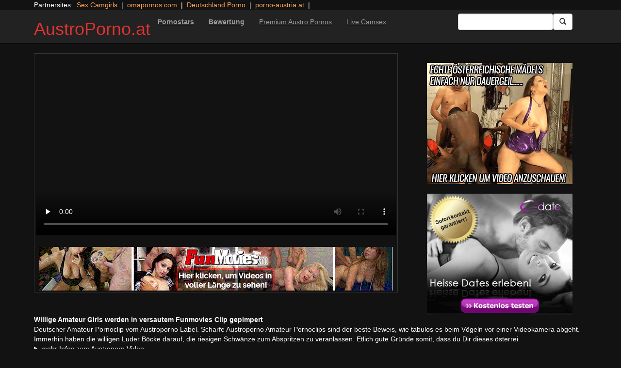

--- FILE ---
content_type: text/html; charset=UTF-8
request_url: https://austroporno.at/porno-oesterreich/sexy-redhead-slammed-in-anal-threesome.html/
body_size: 12799
content:
<!DOCTYPE html>
<html dir="ltr" lang="de">
<head>
<meta charset="UTF-8"/>
<meta name="viewport" content="width=device-width"/>
<meta name="language" content="de-at">
<link rel="alternate" hreflang="en-us" href="https://us.hc6.org/"/>
<link rel="alternate" hreflang="en-gb" href="https://us.hc6.org/"/>
<link rel="alternate" hreflang="x-default" href="https://austroporno.at"/>
<link rel="dns-prefetch" href="https://austroporno.at">
<link rel="dns-prefetch" href="https://storage.googleapis.com">
<link rel="dns-prefetch" href="https://cdncache1.hc6.org">
<link rel="dns-prefetch" href="https://netdna.bootstrapcdn.com">
<link rel="dns-prefetch" href="https://www.googletagmanager.com">
<link rel="profile" href="//gmpg.org/xfn/11"/>
<link rel="pingback" href="https://austroporno.at/xmlrpc.php"/>
<link rel="preload" href="//netdna.bootstrapcdn.com/bootstrap/3.0.2/fonts/glyphicons-halflings-regular.woff" as="font" type="font/woff" crossorigin>
<link rel="preload" href="//netdna.bootstrapcdn.com/bootstrap/3.0.2/fonts/glyphicons-halflings-regular.ttf" as="font" type="font/woff" crossorigin>
<link rel="icon" href="//cdncache1.hc6.org/PicServer/speedup/dating/datingarea_blue/img/favicon.png" type="image/png"/>
<style>img:is([sizes="auto" i], [sizes^="auto," i]){contain-intrinsic-size:3000px 1500px}</style>
<title>Willige Amateur Girls werden in versautem Funmovies Clip gepimpert</title>
<meta name="description" content="Deutscher Amateur Pornoclip vom Austroporno Label. Scharfe Austroporno Amateur Pornoclips sind der beste Beweis, wie tabulos es beim Vögeln vor einer Videokamera abgeht. Immerhin haben die willigen Luder Böcke darauf, die riesigen Schwänze zum Abspritzen zu veranlassen. Etlich gute Gründe somit, dass du Dir dieses österreichische Swinger Pornovideo aus Österreich auf jeden Fall anschauen solltest."/>
<meta name="robots" content="max-snippet:-1, max-image-preview:large, max-video-preview:-1"/>
<meta name="author" content="PornAWM"/>
<link rel="canonical" href="https://austroporno.at/porno-oesterreich/sexy-redhead-slammed-in-anal-threesome.html/"/>
<meta name="generator" content="All in One SEO Pro (AIOSEO) 4.8.1.1"/>
<script type="application/ld+json" class="aioseo-schema">{"@context":"https:\/\/schema.org","@graph":[{"@type":"Article","@id":"https:\/\/austroporno.at\/porno-oesterreich\/sexy-redhead-slammed-in-anal-threesome.html\/#article","name":"Willige Amateur Girls werden in versautem Funmovies Clip gepimpert","headline":"Willige Amateur Girls werden in versautem Funmovies Clip gepimpert","author":{"@id":"https:\/\/austroporno.at\/author\/pornawm\/#author"},"publisher":{"@id":"https:\/\/austroporno.at\/#person"},"image":{"@type":"ImageObject","url":"https:\/\/austroporno.at\/wp-content\/uploads\/2017\/11\/14836.jpg"},"datePublished":"2017-11-26T21:50:58+01:00","dateModified":"2025-01-07T00:14:23+01:00","inLanguage":"de-DE","mainEntityOfPage":{"@id":"https:\/\/austroporno.at\/porno-oesterreich\/sexy-redhead-slammed-in-anal-threesome.html\/#webpage"},"isPartOf":{"@id":"https:\/\/austroporno.at\/porno-oesterreich\/sexy-redhead-slammed-in-anal-threesome.html\/#webpage"},"articleSection":"Austria Porno, abspritzen, Analsex, Blowjob, echte Titten, gemischt farbig, gepierced, gro\u00dfer Arsch, Hardcore, im Freien, Mund spritzen, rasierte M\u00f6sen, Teeny Schlampen, SissieMaus"},{"@type":"BreadcrumbList","@id":"https:\/\/austroporno.at\/porno-oesterreich\/sexy-redhead-slammed-in-anal-threesome.html\/#breadcrumblist","itemListElement":[{"@type":"ListItem","@id":"https:\/\/austroporno.at\/#listItem","position":1,"name":"Zu Hause","item":"https:\/\/austroporno.at\/","nextItem":{"@type":"ListItem","@id":"https:\/\/austroporno.at\/category\/porno-oesterreich\/#listItem","name":"Austria Porno"}},{"@type":"ListItem","@id":"https:\/\/austroporno.at\/category\/porno-oesterreich\/#listItem","position":2,"name":"Austria Porno","previousItem":{"@type":"ListItem","@id":"https:\/\/austroporno.at\/#listItem","name":"Zu Hause"}}]},{"@type":"Person","@id":"https:\/\/austroporno.at\/#person","name":"PornAWM","image":{"@type":"ImageObject","@id":"https:\/\/austroporno.at\/porno-oesterreich\/sexy-redhead-slammed-in-anal-threesome.html\/#personImage","url":"https:\/\/secure.gravatar.com\/avatar\/fedbb3eac9d597787d46cc59914bdc9a?s=96&d=mm&r=r","width":96,"height":96,"caption":"PornAWM"}},{"@type":"Person","@id":"https:\/\/austroporno.at\/author\/pornawm\/#author","url":"https:\/\/austroporno.at\/author\/pornawm\/","name":"PornAWM","image":{"@type":"ImageObject","@id":"https:\/\/austroporno.at\/porno-oesterreich\/sexy-redhead-slammed-in-anal-threesome.html\/#authorImage","url":"https:\/\/secure.gravatar.com\/avatar\/fedbb3eac9d597787d46cc59914bdc9a?s=96&d=mm&r=r","width":96,"height":96,"caption":"PornAWM"}},{"@type":"WebPage","@id":"https:\/\/austroporno.at\/porno-oesterreich\/sexy-redhead-slammed-in-anal-threesome.html\/#webpage","url":"https:\/\/austroporno.at\/porno-oesterreich\/sexy-redhead-slammed-in-anal-threesome.html\/","name":"Willige Amateur Girls werden in versautem Funmovies Clip gepimpert","description":"Deutscher Amateur Pornoclip vom Austroporno Label. Scharfe Austroporno Amateur Pornoclips sind der beste Beweis, wie tabulos es beim V\u00f6geln vor einer Videokamera abgeht. Immerhin haben die willigen Luder B\u00f6cke darauf, die riesigen Schw\u00e4nze zum Abspritzen zu veranlassen. Etlich gute Gr\u00fcnde somit, dass du Dir dieses \u00f6sterreichische Swinger Pornovideo aus \u00d6sterreich auf jeden Fall anschauen solltest.","inLanguage":"de-DE","isPartOf":{"@id":"https:\/\/austroporno.at\/#website"},"breadcrumb":{"@id":"https:\/\/austroporno.at\/porno-oesterreich\/sexy-redhead-slammed-in-anal-threesome.html\/#breadcrumblist"},"author":{"@id":"https:\/\/austroporno.at\/author\/pornawm\/#author"},"creator":{"@id":"https:\/\/austroporno.at\/author\/pornawm\/#author"},"image":{"@type":"ImageObject","url":"https:\/\/austroporno.at\/wp-content\/uploads\/2017\/11\/14836.jpg","@id":"https:\/\/austroporno.at\/porno-oesterreich\/sexy-redhead-slammed-in-anal-threesome.html\/#mainImage"},"primaryImageOfPage":{"@id":"https:\/\/austroporno.at\/porno-oesterreich\/sexy-redhead-slammed-in-anal-threesome.html\/#mainImage"},"datePublished":"2017-11-26T21:50:58+01:00","dateModified":"2025-01-07T00:14:23+01:00"},{"@type":"WebSite","@id":"https:\/\/austroporno.at\/#website","url":"https:\/\/austroporno.at\/","name":"AustroPorno.at -\u00f6sterreichische Pornos von Funmovies","alternateName":"AustroPorno.at","inLanguage":"de-DE","publisher":{"@id":"https:\/\/austroporno.at\/#person"}}]}</script>
<link rel='dns-prefetch' href='//netdna.bootstrapcdn.com'/>
<link rel="stylesheet" type="text/css" href="//austroporno.at/wp-content/cache/wpfc-minified/qtkpusxb/bugx4.css" media="all"/>
<style id='classic-theme-styles-inline-css'>.wp-block-button__link{color:#fff;background-color:#32373c;border-radius:9999px;box-shadow:none;text-decoration:none;padding:calc(.667em + 2px) calc(1.333em + 2px);font-size:1.125em}.wp-block-file__button{background:#32373c;color:#fff;text-decoration:none}</style>
<style id='global-styles-inline-css'>:root{--wp--preset--aspect-ratio--square:1;--wp--preset--aspect-ratio--4-3:4/3;--wp--preset--aspect-ratio--3-4:3/4;--wp--preset--aspect-ratio--3-2:3/2;--wp--preset--aspect-ratio--2-3:2/3;--wp--preset--aspect-ratio--16-9:16/9;--wp--preset--aspect-ratio--9-16:9/16;--wp--preset--color--black:#000;--wp--preset--color--cyan-bluish-gray:#abb8c3;--wp--preset--color--white:#fff;--wp--preset--color--pale-pink:#f78da7;--wp--preset--color--vivid-red:#cf2e2e;--wp--preset--color--luminous-vivid-orange:#ff6900;--wp--preset--color--luminous-vivid-amber:#fcb900;--wp--preset--color--light-green-cyan:#7bdcb5;--wp--preset--color--vivid-green-cyan:#00d084;--wp--preset--color--pale-cyan-blue:#8ed1fc;--wp--preset--color--vivid-cyan-blue:#0693e3;--wp--preset--color--vivid-purple:#9b51e0;--wp--preset--gradient--vivid-cyan-blue-to-vivid-purple:linear-gradient(135deg,rgba(6,147,227,1) 0%,#9b51e0 100%);--wp--preset--gradient--light-green-cyan-to-vivid-green-cyan:linear-gradient(135deg,#7adcb4 0%,#00d082 100%);--wp--preset--gradient--luminous-vivid-amber-to-luminous-vivid-orange:linear-gradient(135deg,rgba(252,185,0,1) 0%,rgba(255,105,0,1) 100%);--wp--preset--gradient--luminous-vivid-orange-to-vivid-red:linear-gradient(135deg,rgba(255,105,0,1) 0%,#cf2e2e 100%);--wp--preset--gradient--very-light-gray-to-cyan-bluish-gray:linear-gradient(135deg,#eee 0%,#a9b8c3 100%);--wp--preset--gradient--cool-to-warm-spectrum:linear-gradient(135deg,#4aeadc 0%,#9778d1 20%,#cf2aba 40%,#ee2c82 60%,#fb6962 80%,#fef84c 100%);--wp--preset--gradient--blush-light-purple:linear-gradient(135deg,#ffceec 0%,#9896f0 100%);--wp--preset--gradient--blush-bordeaux:linear-gradient(135deg,#fecda5 0%,#fe2d2d 50%,#6b003e 100%);--wp--preset--gradient--luminous-dusk:linear-gradient(135deg,#ffcb70 0%,#c751c0 50%,#4158d0 100%);--wp--preset--gradient--pale-ocean:linear-gradient(135deg,#fff5cb 0%,#b6e3d4 50%,#33a7b5 100%);--wp--preset--gradient--electric-grass:linear-gradient(135deg,#caf880 0%,#71ce7e 100%);--wp--preset--gradient--midnight:linear-gradient(135deg,#020381 0%,#2874fc 100%);--wp--preset--font-size--small:13px;--wp--preset--font-size--medium:20px;--wp--preset--font-size--large:36px;--wp--preset--font-size--x-large:42px;--wp--preset--spacing--20:.44rem;--wp--preset--spacing--30:.67rem;--wp--preset--spacing--40:1rem;--wp--preset--spacing--50:1.5rem;--wp--preset--spacing--60:2.25rem;--wp--preset--spacing--70:3.38rem;--wp--preset--spacing--80:5.06rem;--wp--preset--shadow--natural:6px 6px 9px rgba(0,0,0,.2);--wp--preset--shadow--deep:12px 12px 50px rgba(0,0,0,.4);--wp--preset--shadow--sharp:6px 6px 0 rgba(0,0,0,.2);--wp--preset--shadow--outlined:6px 6px 0 -3px rgba(255,255,255,1) , 6px 6px rgba(0,0,0,1);--wp--preset--shadow--crisp:6px 6px 0 rgba(0,0,0,1)}:where(.is-layout-flex){gap:.5em}:where(.is-layout-grid){gap:.5em}body .is-layout-flex{display:flex}.is-layout-flex{flex-wrap:wrap;align-items:center}.is-layout-flex > :is(*, div){margin:0}body .is-layout-grid{display:grid}.is-layout-grid > :is(*, div){margin:0}:where(.wp-block-columns.is-layout-flex){gap:2em}:where(.wp-block-columns.is-layout-grid){gap:2em}:where(.wp-block-post-template.is-layout-flex){gap:1.25em}:where(.wp-block-post-template.is-layout-grid){gap:1.25em}.has-black-color{color:var(--wp--preset--color--black)!important}.has-cyan-bluish-gray-color{color:var(--wp--preset--color--cyan-bluish-gray)!important}.has-white-color{color:var(--wp--preset--color--white)!important}.has-pale-pink-color{color:var(--wp--preset--color--pale-pink)!important}.has-vivid-red-color{color:var(--wp--preset--color--vivid-red)!important}.has-luminous-vivid-orange-color{color:var(--wp--preset--color--luminous-vivid-orange)!important}.has-luminous-vivid-amber-color{color:var(--wp--preset--color--luminous-vivid-amber)!important}.has-light-green-cyan-color{color:var(--wp--preset--color--light-green-cyan)!important}.has-vivid-green-cyan-color{color:var(--wp--preset--color--vivid-green-cyan)!important}.has-pale-cyan-blue-color{color:var(--wp--preset--color--pale-cyan-blue)!important}.has-vivid-cyan-blue-color{color:var(--wp--preset--color--vivid-cyan-blue)!important}.has-vivid-purple-color{color:var(--wp--preset--color--vivid-purple)!important}.has-black-background-color{background-color:var(--wp--preset--color--black)!important}.has-cyan-bluish-gray-background-color{background-color:var(--wp--preset--color--cyan-bluish-gray)!important}.has-white-background-color{background-color:var(--wp--preset--color--white)!important}.has-pale-pink-background-color{background-color:var(--wp--preset--color--pale-pink)!important}.has-vivid-red-background-color{background-color:var(--wp--preset--color--vivid-red)!important}.has-luminous-vivid-orange-background-color{background-color:var(--wp--preset--color--luminous-vivid-orange)!important}.has-luminous-vivid-amber-background-color{background-color:var(--wp--preset--color--luminous-vivid-amber)!important}.has-light-green-cyan-background-color{background-color:var(--wp--preset--color--light-green-cyan)!important}.has-vivid-green-cyan-background-color{background-color:var(--wp--preset--color--vivid-green-cyan)!important}.has-pale-cyan-blue-background-color{background-color:var(--wp--preset--color--pale-cyan-blue)!important}.has-vivid-cyan-blue-background-color{background-color:var(--wp--preset--color--vivid-cyan-blue)!important}.has-vivid-purple-background-color{background-color:var(--wp--preset--color--vivid-purple)!important}.has-black-border-color{border-color:var(--wp--preset--color--black)!important}.has-cyan-bluish-gray-border-color{border-color:var(--wp--preset--color--cyan-bluish-gray)!important}.has-white-border-color{border-color:var(--wp--preset--color--white)!important}.has-pale-pink-border-color{border-color:var(--wp--preset--color--pale-pink)!important}.has-vivid-red-border-color{border-color:var(--wp--preset--color--vivid-red)!important}.has-luminous-vivid-orange-border-color{border-color:var(--wp--preset--color--luminous-vivid-orange)!important}.has-luminous-vivid-amber-border-color{border-color:var(--wp--preset--color--luminous-vivid-amber)!important}.has-light-green-cyan-border-color{border-color:var(--wp--preset--color--light-green-cyan)!important}.has-vivid-green-cyan-border-color{border-color:var(--wp--preset--color--vivid-green-cyan)!important}.has-pale-cyan-blue-border-color{border-color:var(--wp--preset--color--pale-cyan-blue)!important}.has-vivid-cyan-blue-border-color{border-color:var(--wp--preset--color--vivid-cyan-blue)!important}.has-vivid-purple-border-color{border-color:var(--wp--preset--color--vivid-purple)!important}.has-vivid-cyan-blue-to-vivid-purple-gradient-background{background:var(--wp--preset--gradient--vivid-cyan-blue-to-vivid-purple)!important}.has-light-green-cyan-to-vivid-green-cyan-gradient-background{background:var(--wp--preset--gradient--light-green-cyan-to-vivid-green-cyan)!important}.has-luminous-vivid-amber-to-luminous-vivid-orange-gradient-background{background:var(--wp--preset--gradient--luminous-vivid-amber-to-luminous-vivid-orange)!important}.has-luminous-vivid-orange-to-vivid-red-gradient-background{background:var(--wp--preset--gradient--luminous-vivid-orange-to-vivid-red)!important}.has-very-light-gray-to-cyan-bluish-gray-gradient-background{background:var(--wp--preset--gradient--very-light-gray-to-cyan-bluish-gray)!important}.has-cool-to-warm-spectrum-gradient-background{background:var(--wp--preset--gradient--cool-to-warm-spectrum)!important}.has-blush-light-purple-gradient-background{background:var(--wp--preset--gradient--blush-light-purple)!important}.has-blush-bordeaux-gradient-background{background:var(--wp--preset--gradient--blush-bordeaux)!important}.has-luminous-dusk-gradient-background{background:var(--wp--preset--gradient--luminous-dusk)!important}.has-pale-ocean-gradient-background{background:var(--wp--preset--gradient--pale-ocean)!important}.has-electric-grass-gradient-background{background:var(--wp--preset--gradient--electric-grass)!important}.has-midnight-gradient-background{background:var(--wp--preset--gradient--midnight)!important}.has-small-font-size{font-size:var(--wp--preset--font-size--small)!important}.has-medium-font-size{font-size:var(--wp--preset--font-size--medium)!important}.has-large-font-size{font-size:var(--wp--preset--font-size--large)!important}.has-x-large-font-size{font-size:var(--wp--preset--font-size--x-large)!important}:where(.wp-block-post-template.is-layout-flex){gap:1.25em}:where(.wp-block-post-template.is-layout-grid){gap:1.25em}:where(.wp-block-columns.is-layout-flex){gap:2em}:where(.wp-block-columns.is-layout-grid){gap:2em}:root :where(.wp-block-pullquote){font-size:1.5em;line-height:1.6}</style>
<link rel='stylesheet' id='twitter-bootstrap-css' href='https://netdna.bootstrapcdn.com/bootstrap/3.0.2/css/bootstrap.min.css?ver=3.0.2' type='text/css' media='all'/>
<style>body{background-color:#121212;color:#fff}a:link{color:#ffa357}a:visited{color:#ccc}.widget-area h2,.tag-cloud h2{font-size:18px;line-height:18px}.widget-area li{list-style:none}.tag-cloud a{white-space:nowrap;background-color:#666;color:#fff;padding:4px;border-radius:8px;margin-right:4px;line-height:180%}.cat-item{font-weight:bold;margin-bottom:2px;padding:4px;border-bottom:1px solid #ccc}.cat-item a{color:#666;margin:0;display:block;width:100%;height:100%}.duration{background-color:#000;color:#fff;font-size:14px;font-weight:bold;bottom:-18px;right:20px;position:relative;float:right;padding:2px;line-height:100%;clear:both}.video-preview-title a{font-size:14px;font-weight:normal;clear:both}.video-meta-data{font-size:14px}a.sponsor_link{font-size:16px;font-weight:bold}.video-data{width:auto;border:1px solid #333;padding:3px;overflow:hidden}.video-data-left{width:50%;float:left;background-color:transparent;text-align:left}.video-data-right{width:50%;float:right;text-align:right}.nav-tabs>li.active>a{background-color:#eee;border:none}.nav-tabs a{background-color:#ccc;border-bottom:1px solid #f1f1f1;color:#000}.edit-link{display:block}time{display:block}#comments{clear:both}#respond{clear:both}.flex-video{position:relative;padding-top:10px;padding-bottom:700px;height:0;overflow:hidden}.flex-video iframe,.flex-video object,.flex-video embed{position:absolute;top:0;left:0;width:100%;height:100%}@media only screen and (max-device-width:800px),only screen and (device-width:1024px) and (device-height:600px),only screen and (width:1280px) and (orientation:landscape),only screen and (device-width:800px),only screen and (max-width:767px){.flex-video{padding-top:0}}</style>
<link rel="stylesheet" type="text/css" href="//austroporno.at/wp-content/cache/wpfc-minified/7w11yheq/bugx4.css" media="screen"/>
<link rel="https://api.w.org/" href="https://austroporno.at/wp-json/"/><link rel="alternate" title="JSON" type="application/json" href="https://austroporno.at/wp-json/wp/v2/posts/14836"/><link rel="EditURI" type="application/rsd+xml" title="RSD" href="https://austroporno.at/xmlrpc.php?rsd"/>
<meta name="generator" content="WordPress 6.7.2"/>
<link rel='shortlink' href='https://austroporno.at/?p=14836'/>
<link rel="alternate" title="oEmbed (JSON)" type="application/json+oembed" href="https://austroporno.at/wp-json/oembed/1.0/embed?url=https%3A%2F%2Faustroporno.at%2Fporno-oesterreich%2Fsexy-redhead-slammed-in-anal-threesome.html%2F"/>
<link rel="alternate" title="oEmbed (XML)" type="text/xml+oembed" href="https://austroporno.at/wp-json/oembed/1.0/embed?url=https%3A%2F%2Faustroporno.at%2Fporno-oesterreich%2Fsexy-redhead-slammed-in-anal-threesome.html%2F&#038;format=xml"/>
<style>.site-title a,.site-description{color:#d33!important}</style>
<script type="application/ld+json">{
"@context": "http://schema.org/",
"@type": "VideoObject",
"name": "Willige Amateur Girls werden in versautem Funmovies Clip gepimpert",
"description": "Auf Deutschlands einmaliger Tube poppen die geilen Amateure bis zum Umfallen. Sieh genau zu, wie attraktive Frauen mit offenen Votzen und megageilen Busen bei versauten Gelagen durch ein Rudel muskul&ouml;ser Kerle hart durch genagelt werden.",
"url": "https://austroporno.at/porno-oesterreich/sexy-redhead-slammed-in-anal-threesome.html/",
"thumbnailUrl": "https://cdncache1.hc6.org/PicServer/nlclp/autpat/tubeace-thumbs/36/14836_1.jpg",
"contentUrl": "https://cdncache1.hc6.org/cache3/2dirxxyyzz/manica/cdn-fileDstiffiaDcomSmediaStubeclipsS679589940701Sscene_hd.mp4",
"duration": "PT12M54S",
"encodingFormat": "video/mp4",
"uploadDate": "2024-02-01T6:5:33+01:00"
}</script>
</head>
<body>
<div class="container"> Partnersites:&nbsp; <a href="https://sexcamgirls.live" alt="Sex Camgirls" target="_blank" rel="noopener">Sex Camgirls</a> &nbsp;|&nbsp; <a href="https://omapornos.com" alt="omapornos.com" target="_blank" rel="noopener">omapornos.com</a> &nbsp;|&nbsp; <a href="https://pornos.cc" alt="Deutschland Porno" target="_blank" rel="noopener">Deutschland Porno</a> &nbsp;|&nbsp; <a href="https://porno-austria.at" alt="porno-austria.at" target="_blank" rel="noopener">porno-austria.at</a> &nbsp;|&nbsp; <br></div><div class="navbar navbar-inverse navbar-static-top" role="navigation">
<div class="container">
<div class="navbar-header"> <button type="button" class="navbar-toggle" data-toggle="collapse" data-target=".navbar-collapse"> <span class="sr-only">Toggle navigation</span> <span class="icon-bar"></span> <span class="icon-bar"></span> <span class="icon-bar"></span> </button> <header> <h1 class="site-title"><a href="https://austroporno.at/" title="AustroPorno.at" rel="home">AustroPorno.at</a></h1> </header></div><div class="collapse navbar-collapse">
<div class="menu-menu-1-container"><ul id="nav" class="nav navbar-nav"><li id="menu-item-480" class="menu-item menu-item-type-post_type menu-item-object-page menu-item-480"><a href="https://austroporno.at/porn-star-list/"><b><u>Pornostars</u></b></a></li> <li id="menu-item-2652" class="menu-item menu-item-type-post_type menu-item-object-page menu-item-2652"><a href="https://austroporno.at/highest-rated/"><b><u>Bewertung</u></b></a></li> <li id="menu-item-8931" class="menu-item menu-item-type-custom menu-item-object-custom menu-item-8931"><a href="https://msecure106.com/track/NTIzNi4xLjI0LjY2LjQuMC4wLjAuMA"><u>Premium Austro Pornos</u></a></li> <li id="menu-item-23572" class="menu-item menu-item-type-custom menu-item-object-custom menu-item-23572"><a href="https://www.pornos.cam"><u>Live Camsex</u></a></li> </ul></div><form class="navbar-form navbar-right" action="https://austroporno.at">
<div class="form-group"> <input type="text" class="form-control" alt="search" id="search input" aria-label="Search Input Field" name="search input"></div><button type="submit" class="btn btn-default btn-md" alt="Submit Button" id="Submit Button" aria-label="Submit Button">
<span class="glyphicon glyphicon-search"></span>
</button>
</form></div></div></div><div class="container">
<div class="row">
<div id="layleft" class="col-xs-12 col-sm-12 col-md-12 col-lg-8">
<div id='content' class="tab-content">   
<div class="video-data row-fluid tab-pane active" id="info">      
<div class="col-*-12"> <center> <a href="//msecure106.com/track/NTIzNi4xLjI0LjY2LjQuMC4wLjAuMA" target="_blank" id="link1" alt="Video on Demand" aria-label="Video on Demand" rel="nofollow"></a> <video id=video width="100%" height="100%" preload="none" poster="https://storage.googleapis.com/cdnawm3/nlclp/autpat/tubeace-thumbs/36/14836_3.jpg" controls> <source src="https://cdncache1.hc6.org/cache3/2dirxxyyzz/manica/cdn-fileDstiffiaDcomSmediaStubeclipsS679589940701Sscene_hd.mp4" type="video/mp4"> Your browser does not support the video tag. </video> </center></div><div class="col-*-12"> <br> <a href="//msecure106.com/track/NTIzNi4xLjI0LjY2LjQuMC4wLjAuMA" rel="nofollow" alt="Advertisment" target="_blank" id="link2"> <img id="banner1" class="img-responsive center-block" src="https://cdncache1.hc6.org/PicServer/ban/clispon/manicafun320-1.gif" width="320" height="90" alt="Austro Pornos" aria-label="Video on Demand Advertisment" border=0> </a></div></div></div></div><div id="layright" class="col-lg-4">
<div class="col-*-12"> <center> <br> <a href="https://msecure106.com/track/NTIzNi4xLjI0LjY2LjQuMC4wLjAuMA" id="adlinkban1" title="Advertisment1" rel="nofollow" target="_blank"> <img id="linkbanner1" class="img-responsive center-block" src="https://storage.googleapis.com/cdnawmglobal/1dirxxyyzz/PicServer/ban/spon/funmovies300-2.gif" width=300 height=250 border=0 title="Advertisment1"> </a> </center></div><div class="col-*-12"> <br> <center> <a href="https://inspxtrc.com/?a=17624&c=5201&s1=0&s2=113" id="adlinkban2" title="Advertisment2" rel="nofollow" target="_blank"> <img id="linkbanner2" class="img-responsive center-block" src="https://storage.googleapis.com/cdnawmglobal/1dirxxyyzz/PicServer/ban/spon/cdate300-5201.gif" width=300 height=250 border=0 title="Advertisment2"> </a> </center></div></div></div><b>Willige Amateur Girls werden in versautem Funmovies Clip gepimpert</b>
<br>
Deutscher Amateur Pornoclip vom Austroporno Label. Scharfe Austroporno Amateur Pornoclips sind der beste Beweis, wie tabulos es beim V&ouml;geln vor einer Videokamera abgeht. Immerhin haben die willigen Luder B&ouml;cke darauf, die riesigen Schw&auml;nze zum Abspritzen zu veranlassen. Etlich gute Gr&uuml;nde somit, dass du Dir dieses &ouml;sterrei<details>
<summary>mehr Infos zum Austroporn Video</summary>     
chische Swinger Pornovideo aus &Ouml;sterreich auf jeden Fall anschauen solltest.
Private Amateur Pornofilme von Austroporno. Ein deutschsprachiger Austroporno Gruppensex Pornovideo ist ein guter Beleg daf&uuml;r, dass es beim hemmungslosen Sex vor der Videokamera gnadenlos abgeht. Man sieht genau, dass die hei&szlig;en Weiber Bock darauf haben, reichlich warmes Cum zu saufen. Etlich treffliche Beweggr&uuml;nde also, dass du Dir diesen privaten Amateur Porno aus Austria unbedingt angucken solltest.
Versaute Amateur Hardcorefilme von Austroporno. Ein versauter Austroporno Gruppensex Pornovideo ist ein tats&auml;chlicher Beweis daf&uuml;r, dass vor der Kamera richtig gebumst wird. Man sieht auf Anhieb, dass die h&uuml;bschen M&auml;dels Bock darauf haben, literweise warmes Cum zu saufen. Aus diesem Grund musst Du dir dieses &ouml;sterreichische Swinger Pornovideo aus Austria auf jeden Fall ansehen.
Geile Austroporno Swinger Pornofilme. Ein unzensierter Austroporno Swinger Pornofilm ist der perfekte Beweis daf&uuml;r, dass es beim hemmungslosen Sex vor einer Kamera ordentlich abgeht. Die scharfen Weiber haben Lust, gro&szlig;e Riemen zum Spucken zu wichsen. Aus diesem Grund muss man sich den versauten Amateur Pornoclip aus Austria unbedingt angucken.
</details>
<br> hier kannst Du eine <a href="https://www.austromilf.at" target="_self" rel="follow"><u>&ouml;sterreichische MILF treffen</u></a> - deutschsprachige <a href="https://www.pornos.cam" target="_self" alt="Sexcam Girls" rel="follow"><u>Sexcam Girls</u></a>
<br><b>Performers:<b><a href="https://austroporno.at/performer/sissiemaus/" rel="tag">SissieMaus</a> <span class="views"></span> 
<br> <b>Clip Tags:</b> <a href="https://austroporno.at/tag/cumshot/" rel="tag">abspritzen</a>, <a href="https://austroporno.at/tag/anal/" rel="tag">Analsex</a>, <a href="https://austroporno.at/tag/blowjob/" rel="tag">Blowjob</a>, <a href="https://austroporno.at/tag/natural-tits/" rel="tag">echte Titten</a>, <a href="https://austroporno.at/tag/facial/" rel="tag">gemischt farbig</a>, <a href="https://austroporno.at/tag/pierced/" rel="tag">gepierced</a>, <a href="https://austroporno.at/tag/big-ass/" rel="tag">großer Arsch</a>, <a href="https://austroporno.at/tag/hardcore/" rel="tag">Hardcore</a>, <a href="https://austroporno.at/tag/outdoor/" rel="tag">im Freien</a>, <a href="https://austroporno.at/tag/cum-in-mouth/" rel="tag">Mund spritzen</a>, <a href="https://austroporno.at/tag/shaved-pussy/" rel="tag">rasierte Mösen</a>, <a href="https://austroporno.at/tag/babe/" rel="tag">Teeny Schlampen</a><br/> Category/Studio: <a href="https://austroporno.at/category/porno-oesterreich/" rel="category tag">Austria Porno</a><br/>  
<b>Tags</b><br> <a href="https://austroporno.at/tag/cumshot/" class="tag-cloud-link tag-link-33 tag-link-position-1" style="font-size: 15.315789473684pt;" aria-label="abspritzen (191 Einträge)">abspritzen</a> <a href="https://austroporno.at/tag/amateur/" class="tag-cloud-link tag-link-28 tag-link-position-2" style="font-size: 18pt;" aria-label="Amateur (615 Einträge)">Amateur</a> <a href="https://austroporno.at/tag/blonde/" class="tag-cloud-link tag-link-45 tag-link-position-3" style="font-size: 14.368421052632pt;" aria-label="Blondine (125 Einträge)">Blondine</a> <a href="https://austroporno.at/tag/blowjob/" class="tag-cloud-link tag-link-36 tag-link-position-4" style="font-size: 16.842105263158pt;" aria-label="Blowjob (372 Einträge)">Blowjob</a> <a href="https://austroporno.at/tag/brunette/" class="tag-cloud-link tag-link-48 tag-link-position-5" style="font-size: 16.526315789474pt;" aria-label="Brünette (326 Einträge)">Brünette</a> <a href="https://austroporno.at/tag/lingerie/" class="tag-cloud-link tag-link-43 tag-link-position-6" style="font-size: 14.947368421053pt;" aria-label="Dessous (163 Einträge)">Dessous</a> <a href="https://austroporno.at/tag/german/" class="tag-cloud-link tag-link-35 tag-link-position-7" style="font-size: 15.263157894737pt;" aria-label="deutsch (187 Einträge)">deutsch</a> <a href="https://austroporno.at/tag/big-tits/" class="tag-cloud-link tag-link-47 tag-link-position-8" style="font-size: 15.421052631579pt;" aria-label="dicke Titten (199 Einträge)">dicke Titten</a> <a href="https://austroporno.at/tag/threesome/" class="tag-cloud-link tag-link-53 tag-link-position-9" style="font-size: 14.263157894737pt;" aria-label="Dreier Sex (119 Einträge)">Dreier Sex</a> <a href="https://austroporno.at/tag/natural-tits/" class="tag-cloud-link tag-link-79 tag-link-position-10" style="font-size: 16.210526315789pt;" aria-label="echte Titten (284 Einträge)">echte Titten</a> <a href="https://austroporno.at/tag/european/" class="tag-cloud-link tag-link-2234 tag-link-position-11" style="font-size: 15.684210526316pt;" aria-label="europäisch (224 Einträge)">europäisch</a> <a href="https://austroporno.at/tag/fetish/" class="tag-cloud-link tag-link-38 tag-link-position-12" style="font-size: 14.315789473684pt;" aria-label="Fetisch internat (121 Einträge)">Fetisch internat</a> <a href="https://austroporno.at/tag/fucking/" class="tag-cloud-link tag-link-2013 tag-link-position-13" style="font-size: 14.526315789474pt;" aria-label="ficken (133 Einträge)">ficken</a> <a href="https://austroporno.at/tag/finger-fucking/" class="tag-cloud-link tag-link-2241 tag-link-position-14" style="font-size: 14.842105263158pt;" aria-label="Finger Ficken (154 Einträge)">Finger Ficken</a> <a href="https://austroporno.at/tag/big-ass/" class="tag-cloud-link tag-link-150 tag-link-position-15" style="font-size: 15.315789473684pt;" aria-label="großer Arsch (188 Einträge)">großer Arsch</a> <a href="https://austroporno.at/tag/handjob/" class="tag-cloud-link tag-link-656 tag-link-position-16" style="font-size: 14.526315789474pt;" aria-label="Handjob (135 Einträge)">Handjob</a> <a href="https://austroporno.at/tag/hardcore/" class="tag-cloud-link tag-link-42 tag-link-position-17" style="font-size: 15.631578947368pt;" aria-label="Hardcore (219 Einträge)">Hardcore</a> <a href="https://austroporno.at/tag/high-heels/" class="tag-cloud-link tag-link-72 tag-link-position-18" style="font-size: 15.052631578947pt;" aria-label="High-Heels (167 Einträge)">High-Heels</a> <a href="https://austroporno.at/tag/small-tits/" class="tag-cloud-link tag-link-78 tag-link-position-19" style="font-size: 14.631578947368pt;" aria-label="kleine Titten (141 Einträge)">kleine Titten</a> <a href="https://austroporno.at/tag/lesbian/" class="tag-cloud-link tag-link-51 tag-link-position-20" style="font-size: 14.578947368421pt;" aria-label="Lesbensex (136 Einträge)">Lesbensex</a> <a href="https://austroporno.at/tag/masturbation/" class="tag-cloud-link tag-link-70 tag-link-position-21" style="font-size: 14pt;" aria-label="Masturbation (107 Einträge)">Masturbation</a> <a href="https://austroporno.at/tag/solo/" class="tag-cloud-link tag-link-57 tag-link-position-22" style="font-size: 14.157894736842pt;" aria-label="Masturbation solo (113 Einträge)">Masturbation solo</a> <a href="https://austroporno.at/tag/milf/" class="tag-cloud-link tag-link-95 tag-link-position-23" style="font-size: 15.105263157895pt;" aria-label="MILF (173 Einträge)">MILF</a> <a href="https://austroporno.at/tag/pussy-licking/" class="tag-cloud-link tag-link-90 tag-link-position-24" style="font-size: 14.684210526316pt;" aria-label="Muschi lecken (142 Einträge)">Muschi lecken</a> <a href="https://austroporno.at/tag/stockings/" class="tag-cloud-link tag-link-41 tag-link-position-25" style="font-size: 15pt;" aria-label="Nylonstrümpfe (164 Einträge)">Nylonstrümpfe</a> <a href="https://austroporno.at/tag/pornstar/" class="tag-cloud-link tag-link-183 tag-link-position-26" style="font-size: 14.315789473684pt;" aria-label="Pornostar (121 Einträge)">Pornostar</a> <a href="https://austroporno.at/tag/shaved-pussy/" class="tag-cloud-link tag-link-119 tag-link-position-27" style="font-size: 15.842105263158pt;" aria-label="rasierte Mösen (240 Einträge)">rasierte Mösen</a> <a href="https://austroporno.at/tag/mature/" class="tag-cloud-link tag-link-46 tag-link-position-28" style="font-size: 14.052631578947pt;" aria-label="reife Damen (108 Einträge)">reife Damen</a> <a href="https://austroporno.at/tag/student/" class="tag-cloud-link tag-link-2248 tag-link-position-29" style="font-size: 14.263157894737pt;" aria-label="Studentinnen (120 Einträge)">Studentinnen</a> <a href="https://austroporno.at/tag/homemade/" class="tag-cloud-link tag-link-2236 tag-link-position-30" style="font-size: 14.421052631579pt;" aria-label="zu Hause (127 Einträge)">zu Hause</a> 
84                                     <p></p>
<b>Related Videos</b><br><div class="row">
<div class="col-xs-12 col-sm-12 col-md-12 col-lg-2"> 
<div class="tab-content">
<div class="video-data row-fluid tab-pane active">
<div class="duration"> 04:10</div><div class="video-preview"> <a href="https://austroporno.at/porno-oesterreich/dirty-whore.html/" title="Verdorbenes Amateur Girl in unzensiertem &Ouml;si Pornofilm gepimpert"><img class="img-responsive" src="https://storage.googleapis.com/cdnawmglobal/1dirxxyyzz/PicServer/nlclp/autpat/tubeace-thumbs/73/7073_1.jpg" alt="Verdorbenes Amateur Girl in unzensiertem &Ouml;si Pornofilm gepimpert" width=320 height=200></a></div><div class="video-meta-data">
<div class="video-preview-title"> <a href="https://austroporno.at/porno-oesterreich/dirty-whore.html/" rel="bookmark" title="Verdorbenes Amateur Girl in unzensiertem &Ouml;si Pornofilm gepimpert"></b> </h3>Verdorbenes Amateur Girl in unzensiertem &Ouml;si Pornofilm gepimpert </a></div><div class="pull-right">  <span class="views"> </span></div></div></div></div></div><div class="col-xs-12 col-sm-12 col-md-12 col-lg-2"> 
<div class="tab-content">
<div class="video-data row-fluid tab-pane active">
<div class="duration"> 05:47</div><div class="video-preview"> <a href="https://austroporno.at/porno-oesterreich/whip-it.html/" title="Verdorbene Schlampen werden in privatem Austria Clip gefickt"><img class="img-responsive" src="https://storage.googleapis.com/cdnawmglobal/1dirxxyyzz/PicServer/nlclp/autpat/tubeace-thumbs/99/6599_1.jpg" alt="Verdorbene Schlampen werden in privatem Austria Clip gefickt" width=320 height=200></a></div><div class="video-meta-data">
<div class="video-preview-title"> <a href="https://austroporno.at/porno-oesterreich/whip-it.html/" rel="bookmark" title="Verdorbene Schlampen werden in privatem Austria Clip gefickt"></b> </h3>Verdorbene Schlampen werden in privatem Austria Clip gefickt </a></div><div class="pull-right">  <span class="views"> </span></div></div></div></div></div><div class="col-xs-12 col-sm-12 col-md-12 col-lg-2"> 
<div class="tab-content">
<div class="video-data row-fluid tab-pane active">
<div class="duration"> 11:54</div><div class="video-preview"> <a href="https://austroporno.at/porno-oesterreich/german-chick-enjoys-bondage-and-oral-action.html/" title="Unzensierter Gang Bang Porno mit schwanzgeilem Girl aus Austria"><img class="img-responsive" src="https://storage.googleapis.com/cdnawmglobal/1dirxxyyzz/PicServer/nlclp/autpat/tubeace-thumbs/44/14844_3.jpg" alt="Unzensierter Gang Bang Porno mit schwanzgeilem Girl aus Austria" width=320 height=200></a></div><div class="video-meta-data">
<div class="video-preview-title"> <a href="https://austroporno.at/porno-oesterreich/german-chick-enjoys-bondage-and-oral-action.html/" rel="bookmark" title="Unzensierter Gang Bang Porno mit schwanzgeilem Girl aus Austria"></b> </h3>Unzensierter Gang Bang Porno mit schwanzgeilem Girl aus Austria </a></div><div class="pull-right">  <span class="views"> </span></div></div></div></div></div><div class="col-xs-12 col-sm-12 col-md-12 col-lg-2"> 
<div class="tab-content">
<div class="video-data row-fluid tab-pane active">
<div class="duration"> 14:06</div><div class="video-preview"> <a href="https://austroporno.at/porno-oesterreich/after-shower-sex.html/" title="Dauergeiles Girl in versautem Bi-Sex Porno gefickt"><img class="img-responsive" src="https://storage.googleapis.com/cdnawmglobal/1dirxxyyzz/PicServer/nlclp/autpat/tubeace-thumbs/11/5911_1.jpg" alt="Dauergeiles Girl in versautem Bi-Sex Porno gefickt" width=320 height=200></a></div><div class="video-meta-data">
<div class="video-preview-title"> <a href="https://austroporno.at/porno-oesterreich/after-shower-sex.html/" rel="bookmark" title="Dauergeiles Girl in versautem Bi-Sex Porno gefickt"></b> </h3>Dauergeiles Girl in versautem Bi-Sex Porno gefickt </a></div><div class="pull-right">  <span class="views"> </span></div></div></div></div></div><div class="col-xs-12 col-sm-12 col-md-12 col-lg-2"> 
<div class="tab-content">
<div class="video-data row-fluid tab-pane active">
<div class="duration"> 04:44</div><div class="video-preview"> <a href="https://austroporno.at/porno-oesterreich/latex-tanja.html/" title="Schamlose Amateurnutte aus der Alpenrepublik will in privatem Gang Bang Pornoclip geknallt werden"><img class="img-responsive" src="https://storage.googleapis.com/cdnawmglobal/1dirxxyyzz/PicServer/nlclp/autpat/tubeace-thumbs/19/7319_1.jpg" alt="Schamlose Amateurnutte aus der Alpenrepublik will in privatem Gang Bang Pornoclip geknallt werden" width=320 height=200></a></div><div class="video-meta-data">
<div class="video-preview-title"> <a href="https://austroporno.at/porno-oesterreich/latex-tanja.html/" rel="bookmark" title="Schamlose Amateurnutte aus der Alpenrepublik will in privatem Gang Bang Pornoclip geknallt werden"></b> </h3>Schamlose Amateurnutte aus der Alpenrepublik will in privatem Gang Bang Pornoclip geknallt werden </a></div><div class="pull-right">  <span class="views"> </span></div></div></div></div></div><div class="col-xs-12 col-sm-12 col-md-12 col-lg-2"> 
<div class="tab-content">
<div class="video-data row-fluid tab-pane active">
<div class="duration"> 08:00</div><div class="video-preview"> <a href="https://austroporno.at/porno-oesterreich/bisexual-men.html/" title="Dauergeile Schlampen werden in unzensiertem Bi-Sex Pornoclip durchgerammelt"><img class="img-responsive" src="https://storage.googleapis.com/cdnawmglobal/1dirxxyyzz/PicServer/nlclp/autpat/tubeace-thumbs/92/14992_3.jpg" alt="Dauergeile Schlampen werden in unzensiertem Bi-Sex Pornoclip durchgerammelt" width=320 height=200></a></div><div class="video-meta-data">
<div class="video-preview-title"> <a href="https://austroporno.at/porno-oesterreich/bisexual-men.html/" rel="bookmark" title="Dauergeile Schlampen werden in unzensiertem Bi-Sex Pornoclip durchgerammelt"></b> </h3>Dauergeile Schlampen werden in unzensiertem Bi-Sex Pornoclip durchgerammelt </a></div><div class="pull-right">  <span class="views"> </span></div></div></div></div></div></div><div class="row">
<div class="col-xs-12 col-sm-12 col-md-12 col-lg-2"> 
<div class="tab-content">
<div class="video-data row-fluid tab-pane active">
<div class="duration"> 02:48</div><div class="video-preview"> <a href="https://austroporno.at/porno-oesterreich/latex-fucker.html/" title="Tabulose Amateurnutte aus Austria will in unzensiertem Swingerparty Clip gebumst werden"><img class="img-responsive" src="https://storage.googleapis.com/cdnawmglobal/1dirxxyyzz/PicServer/nlclp/autpat/tubeace-thumbs/87/6987_1.jpg" alt="Tabulose Amateurnutte aus Austria will in unzensiertem Swingerparty Clip gebumst werden" width=320 height=200></a></div><div class="video-meta-data">
<div class="video-preview-title"> <a href="https://austroporno.at/porno-oesterreich/latex-fucker.html/" rel="bookmark" title="Tabulose Amateurnutte aus Austria will in unzensiertem Swingerparty Clip gebumst werden"></b> </h3>Tabulose Amateurnutte aus Austria will in unzensiertem Swingerparty Clip gebumst werden </a></div><div class="pull-right">  <span class="views"> </span></div></div></div></div></div><div class="col-xs-12 col-sm-12 col-md-12 col-lg-2"> 
<div class="tab-content">
<div class="video-data row-fluid tab-pane active">
<div class="duration"> 03:01</div><div class="video-preview"> <a href="https://austroporno.at/porno-oesterreich/fingering-cutie.html/" title="Versauter Gruppensex Pornoclip mit dauergeilem Amateur Luder aus der Alpenrepublik"><img class="img-responsive" src="https://storage.googleapis.com/cdnawmglobal/1dirxxyyzz/PicServer/nlclp/autpat/tubeace-thumbs/03/7103_1.jpg" alt="Versauter Gruppensex Pornoclip mit dauergeilem Amateur Luder aus der Alpenrepublik" width=320 height=200></a></div><div class="video-meta-data">
<div class="video-preview-title"> <a href="https://austroporno.at/porno-oesterreich/fingering-cutie.html/" rel="bookmark" title="Versauter Gruppensex Pornoclip mit dauergeilem Amateur Luder aus der Alpenrepublik"></b> </h3>Versauter Gruppensex Pornoclip mit dauergeilem Amateur Luder aus der Alpenrepublik </a></div><div class="pull-right">  <span class="views"> </span></div></div></div></div></div><div class="col-xs-12 col-sm-12 col-md-12 col-lg-2"> 
<div class="tab-content">
<div class="video-data row-fluid tab-pane active">
<div class="duration"> 12:46</div><div class="video-preview"> <a href="https://austroporno.at/porno-oesterreich/dildo-fucking-her-tight-pussy.html/" title="Hemmungslose Amateur Girls werden in versautem Funmovies Pornofilm gev&ouml;gelt"><img class="img-responsive" src="https://storage.googleapis.com/cdnawmglobal/1dirxxyyzz/PicServer/nlclp/autpat/tubeace-thumbs/21/6021_1.jpg" alt="Hemmungslose Amateur Girls werden in versautem Funmovies Pornofilm gev&ouml;gelt" width=320 height=200></a></div><div class="video-meta-data">
<div class="video-preview-title"> <a href="https://austroporno.at/porno-oesterreich/dildo-fucking-her-tight-pussy.html/" rel="bookmark" title="Hemmungslose Amateur Girls werden in versautem Funmovies Pornofilm gev&ouml;gelt"></b> </h3>Hemmungslose Amateur Girls werden in versautem Funmovies Pornofilm gev&ouml;gelt </a></div><div class="pull-right">  <span class="views"> </span></div></div></div></div></div><div class="col-xs-12 col-sm-12 col-md-12 col-lg-2"> 
<div class="tab-content">
<div class="video-data row-fluid tab-pane active">
<div class="duration"> 05:57</div><div class="video-preview"> <a href="https://austroporno.at/porno-oesterreich/sexshop-fuck.html/" title="Z&uuml;gelloses Girl in versautem &Ouml;si Pornoclip gepoppt"><img class="img-responsive" src="https://storage.googleapis.com/cdnawmglobal/1dirxxyyzz/PicServer/nlclp/autpat/tubeace-thumbs/33/6633_1.jpg" alt="Z&uuml;gelloses Girl in versautem &Ouml;si Pornoclip gepoppt" width=320 height=200></a></div><div class="video-meta-data">
<div class="video-preview-title"> <a href="https://austroporno.at/porno-oesterreich/sexshop-fuck.html/" rel="bookmark" title="Z&uuml;gelloses Girl in versautem &Ouml;si Pornoclip gepoppt"></b> </h3>Z&uuml;gelloses Girl in versautem &Ouml;si Pornoclip gepoppt </a></div><div class="pull-right">  <span class="views"> </span></div></div></div></div></div><div class="col-xs-12 col-sm-12 col-md-12 col-lg-2"> 
<div class="tab-content">
<div class="video-data row-fluid tab-pane active">
<div class="duration"> 04:48</div><div class="video-preview"> <a href="https://austroporno.at/porno-oesterreich/amateur-orgy-3.html/" title="Tabuloses Girl in versautem Funmovies Pornofilm gebumst"><img class="img-responsive" src="https://storage.googleapis.com/cdnawmglobal/1dirxxyyzz/PicServer/nlclp/autpat/tubeace-thumbs/45/7245_1.jpg" alt="Tabuloses Girl in versautem Funmovies Pornofilm gebumst" width=320 height=200></a></div><div class="video-meta-data">
<div class="video-preview-title"> <a href="https://austroporno.at/porno-oesterreich/amateur-orgy-3.html/" rel="bookmark" title="Tabuloses Girl in versautem Funmovies Pornofilm gebumst"></b> </h3>Tabuloses Girl in versautem Funmovies Pornofilm gebumst </a></div><div class="pull-right">  <span class="views"> </span></div></div></div></div></div><div class="col-xs-12 col-sm-12 col-md-12 col-lg-2"> 
<div class="tab-content">
<div class="video-data row-fluid tab-pane active">
<div class="duration"> 05:08</div><div class="video-preview"> <a href="https://austroporno.at/porno-oesterreich/latex-lesbians.html/" title="Schamlose Amateur Girls werden in privatem &Ouml;si Clip gebumst"><img class="img-responsive" src="https://storage.googleapis.com/cdnawmglobal/1dirxxyyzz/PicServer/nlclp/autpat/tubeace-thumbs/29/7129_1.jpg" alt="Schamlose Amateur Girls werden in privatem &Ouml;si Clip gebumst" width=320 height=200></a></div><div class="video-meta-data">
<div class="video-preview-title"> <a href="https://austroporno.at/porno-oesterreich/latex-lesbians.html/" rel="bookmark" title="Schamlose Amateur Girls werden in privatem &Ouml;si Clip gebumst"></b> </h3>Schamlose Amateur Girls werden in privatem &Ouml;si Clip gebumst </a></div><div class="pull-right">  <span class="views"> </span></div></div></div></div></div></div><div class="row">
<div class="col-xs-12 col-sm-12 col-md-12 col-lg-2"> 
<div class="tab-content">
<div class="video-data row-fluid tab-pane active">
<div class="duration"> 04:10</div><div class="video-preview"> <a href="https://austroporno.at/porno-oesterreich/dildoing-karin.html/" title="Privater Funmovies Porno mit tabulosen Girls aus &Ouml;sterreich"><img class="img-responsive" src="https://storage.googleapis.com/cdnawmglobal/1dirxxyyzz/PicServer/nlclp/autpat/tubeace-thumbs/09/7209_1.jpg" alt="Privater Funmovies Porno mit tabulosen Girls aus &Ouml;sterreich" width=320 height=200></a></div><div class="video-meta-data">
<div class="video-preview-title"> <a href="https://austroporno.at/porno-oesterreich/dildoing-karin.html/" rel="bookmark" title="Privater Funmovies Porno mit tabulosen Girls aus &Ouml;sterreich"></b> </h3>Privater Funmovies Porno mit tabulosen Girls aus &Ouml;sterreich </a></div><div class="pull-right">  <span class="views"> </span></div></div></div></div></div><div class="col-xs-12 col-sm-12 col-md-12 col-lg-2"> 
<div class="tab-content">
<div class="video-data row-fluid tab-pane active">
<div class="duration"> 12:27</div><div class="video-preview"> <a href="https://austroporno.at/porno-oesterreich/austroporn-6.html/" title="Tabuloses Girl in versautem Swingerparty Porno durchgerammelt"><img class="img-responsive" src="https://storage.googleapis.com/cdnawmglobal/1dirxxyyzz/PicServer/nlclp/autpat/tubeace-thumbs/75/23775_3.jpg" alt="Tabuloses Girl in versautem Swingerparty Porno durchgerammelt" width=320 height=200></a></div><div class="video-meta-data">
<div class="video-preview-title"> <a href="https://austroporno.at/porno-oesterreich/austroporn-6.html/" rel="bookmark" title="Tabuloses Girl in versautem Swingerparty Porno durchgerammelt"></b> </h3>Tabuloses Girl in versautem Swingerparty Porno durchgerammelt </a></div><div class="pull-right">  <span class="views"> </span></div></div></div></div></div><div class="col-xs-12 col-sm-12 col-md-12 col-lg-2"> 
<div class="tab-content">
<div class="video-data row-fluid tab-pane active">
<div class="duration"> 12:50</div><div class="video-preview"> <a href="https://austroporno.at/porno-oesterreich/granny-strap-on-picknic-party.html/" title="Schamlose Weiber werden in versautem &Ouml;si Porno gev&ouml;gelt"><img class="img-responsive" src="https://storage.googleapis.com/cdnawmglobal/1dirxxyyzz/PicServer/nlclp/autpat/tubeace-thumbs/15/6015_1.jpg" alt="Schamlose Weiber werden in versautem &Ouml;si Porno gev&ouml;gelt" width=320 height=200></a></div><div class="video-meta-data">
<div class="video-preview-title"> <a href="https://austroporno.at/porno-oesterreich/granny-strap-on-picknic-party.html/" rel="bookmark" title="Schamlose Weiber werden in versautem &Ouml;si Porno gev&ouml;gelt"></b> </h3>Schamlose Weiber werden in versautem &Ouml;si Porno gev&ouml;gelt </a></div><div class="pull-right">  <span class="views"> </span></div></div></div></div></div><div class="col-xs-12 col-sm-12 col-md-12 col-lg-2"> 
<div class="tab-content">
<div class="video-data row-fluid tab-pane active">
<div class="duration"> 04:00</div><div class="video-preview"> <a href="https://austroporno.at/porno-oesterreich/pussy-licking-2.html/" title="Dauergeiles Amateur Luder in versautem Gang Bang Porno gebumst"><img class="img-responsive" src="https://storage.googleapis.com/cdnawmglobal/1dirxxyyzz/PicServer/nlclp/autpat/tubeace-thumbs/73/6673_1.jpg" alt="Dauergeiles Amateur Luder in versautem Gang Bang Porno gebumst" width=320 height=200></a></div><div class="video-meta-data">
<div class="video-preview-title"> <a href="https://austroporno.at/porno-oesterreich/pussy-licking-2.html/" rel="bookmark" title="Dauergeiles Amateur Luder in versautem Gang Bang Porno gebumst"></b> </h3>Dauergeiles Amateur Luder in versautem Gang Bang Porno gebumst </a></div><div class="pull-right">  <span class="views"> </span></div></div></div></div></div><div class="col-xs-12 col-sm-12 col-md-12 col-lg-2"> 
<div class="tab-content">
<div class="video-data row-fluid tab-pane active">
<div class="duration"> 05:30</div><div class="video-preview"> <a href="https://austroporno.at/porno-oesterreich/sexual-mistress.html/" title="Privater Bi-Sex Clip mit spermageilen Weibern aus der Alpenrepublik"><img class="img-responsive" src="https://storage.googleapis.com/cdnawmglobal/1dirxxyyzz/PicServer/nlclp/autpat/tubeace-thumbs/57/7057_1.jpg" alt="Privater Bi-Sex Clip mit spermageilen Weibern aus der Alpenrepublik" width=320 height=200></a></div><div class="video-meta-data">
<div class="video-preview-title"> <a href="https://austroporno.at/porno-oesterreich/sexual-mistress.html/" rel="bookmark" title="Privater Bi-Sex Clip mit spermageilen Weibern aus der Alpenrepublik"></b> </h3>Privater Bi-Sex Clip mit spermageilen Weibern aus der Alpenrepublik </a></div><div class="pull-right">  <span class="views"> </span></div></div></div></div></div><div class="col-xs-12 col-sm-12 col-md-12 col-lg-2"> 
<div class="tab-content">
<div class="video-data row-fluid tab-pane active">
<div class="duration"> 11:53</div><div class="video-preview"> <a href="https://austroporno.at/porno-oesterreich/viola-pierron-pleases-a-fan.html/" title="Unzensierter Swingerparty Pornofilm mit schamlosen Amateur Girls aus &Ouml;sterreich"><img class="img-responsive" src="https://storage.googleapis.com/cdnawmglobal/1dirxxyyzz/PicServer/nlclp/autpat/tubeace-thumbs/44/14944_3.jpg" alt="Unzensierter Swingerparty Pornofilm mit schamlosen Amateur Girls aus &Ouml;sterreich" width=320 height=200></a></div><div class="video-meta-data">
<div class="video-preview-title"> <a href="https://austroporno.at/porno-oesterreich/viola-pierron-pleases-a-fan.html/" rel="bookmark" title="Unzensierter Swingerparty Pornofilm mit schamlosen Amateur Girls aus &Ouml;sterreich"></b> </h3>Unzensierter Swingerparty Pornofilm mit schamlosen Amateur Girls aus &Ouml;sterreich </a></div><div class="pull-right">  <span class="views"> </span></div></div></div></div></div><br>
<br>
<a href="https://inspxtrc.com/?a=17624&c=5202&s1=0&s2=113" id="LstLnk1" title="Advertisment3" rel="nofollow" target="_blank">
<img id="LstBan1" class="img-responsive center-block" src="https://storage.googleapis.com/cdnawmglobal/1dirxxyyzz/PicServer/ban/spon/cdate300-5202.gif" alt="Advertisment3" width=300 height=250 border=0 title="Advertisment3">
</a></div><div class="row">
<div class="col-xs-12 col-sm-12 col-md-12 col-lg-2"> 
<div class="tab-content">
<div class="video-data row-fluid tab-pane active">
<div class="duration"> 03:32</div><div class="video-preview"> <a href="https://austroporno.at/porno-oesterreich/teen-lesbians.html/" title="Schamloses Amateur Luder in versautem Swinger Porno gepoppt"><img class="img-responsive" src="https://storage.googleapis.com/cdnawmglobal/1dirxxyyzz/PicServer/nlclp/autpat/tubeace-thumbs/97/6697_1.jpg" alt="Schamloses Amateur Luder in versautem Swinger Porno gepoppt" width=320 height=200></a></div><div class="video-meta-data">
<div class="video-preview-title"> <a href="https://austroporno.at/porno-oesterreich/teen-lesbians.html/" rel="bookmark" title="Schamloses Amateur Luder in versautem Swinger Porno gepoppt"></b> </h3>Schamloses Amateur Luder in versautem Swinger Porno gepoppt </a></div><div class="pull-right">  <span class="views"> </span></div></div></div></div></div><div class="col-xs-12 col-sm-12 col-md-12 col-lg-2"> 
<div class="tab-content">
<div class="video-data row-fluid tab-pane active">
<div class="duration"> 03:24</div><div class="video-preview"> <a href="https://austroporno.at/porno-oesterreich/amateur-threesome.html/" title="Versauter Gang Bang Pornoclip mit schamlosem Amateur Luder aus der Alpenrepublik"><img class="img-responsive" src="https://storage.googleapis.com/cdnawmglobal/1dirxxyyzz/PicServer/nlclp/autpat/tubeace-thumbs/57/6657_1.jpg" alt="Versauter Gang Bang Pornoclip mit schamlosem Amateur Luder aus der Alpenrepublik" width=320 height=200></a></div><div class="video-meta-data">
<div class="video-preview-title"> <a href="https://austroporno.at/porno-oesterreich/amateur-threesome.html/" rel="bookmark" title="Versauter Gang Bang Pornoclip mit schamlosem Amateur Luder aus der Alpenrepublik"></b> </h3>Versauter Gang Bang Pornoclip mit schamlosem Amateur Luder aus der Alpenrepublik </a></div><div class="pull-right">  <span class="views"> </span></div></div></div></div></div><div class="col-xs-12 col-sm-12 col-md-12 col-lg-2"> 
<div class="tab-content">
<div class="video-data row-fluid tab-pane active">
<div class="duration"> 05:47</div><div class="video-preview"> <a href="https://austroporno.at/porno-oesterreich/car-fuck.html/" title="Versauter Gang Bang Porno mit willigem Amateur Luder aus der Alpenrepublik"><img class="img-responsive" src="https://storage.googleapis.com/cdnawmglobal/1dirxxyyzz/PicServer/nlclp/autpat/tubeace-thumbs/19/6619_1.jpg" alt="Versauter Gang Bang Porno mit willigem Amateur Luder aus der Alpenrepublik" width=320 height=200></a></div><div class="video-meta-data">
<div class="video-preview-title"> <a href="https://austroporno.at/porno-oesterreich/car-fuck.html/" rel="bookmark" title="Versauter Gang Bang Porno mit willigem Amateur Luder aus der Alpenrepublik"></b> </h3>Versauter Gang Bang Porno mit willigem Amateur Luder aus der Alpenrepublik </a></div><div class="pull-right">  <span class="views"> </span></div></div></div></div></div><div class="col-xs-12 col-sm-12 col-md-12 col-lg-2"> 
<div class="tab-content">
<div class="video-data row-fluid tab-pane active">
<div class="duration"> 08:00</div><div class="video-preview"> <a href="https://austroporno.at/porno-oesterreich/german-amateur-black-maid.html/" title="Williges Amateur Girl in privatem Gang Bang Clip durchgerammelt"><img class="img-responsive" src="https://storage.googleapis.com/cdnawmglobal/1dirxxyyzz/PicServer/nlclp/autpat/tubeace-thumbs/80/15080_3.jpg" alt="Williges Amateur Girl in privatem Gang Bang Clip durchgerammelt" width=320 height=200></a></div><div class="video-meta-data">
<div class="video-preview-title"> <a href="https://austroporno.at/porno-oesterreich/german-amateur-black-maid.html/" rel="bookmark" title="Williges Amateur Girl in privatem Gang Bang Clip durchgerammelt"></b> </h3>Williges Amateur Girl in privatem Gang Bang Clip durchgerammelt </a></div><div class="pull-right">  <span class="views"> </span></div></div></div></div></div><div class="col-xs-12 col-sm-12 col-md-12 col-lg-2"> 
<div class="tab-content">
<div class="video-data row-fluid tab-pane active">
<div class="duration"> 11:56</div><div class="video-preview"> <a href="https://austroporno.at/porno-oesterreich/getting-to-know-svenja-2.html/" title="Versauter Gruppensex Porno mit verdorbenes Girl aus der Alpenrepublik"><img class="img-responsive" src="https://storage.googleapis.com/cdnawmglobal/1dirxxyyzz/PicServer/nlclp/autpat/tubeace-thumbs/66/14766_3.jpg" alt="Versauter Gruppensex Porno mit verdorbenes Girl aus der Alpenrepublik" width=320 height=200></a></div><div class="video-meta-data">
<div class="video-preview-title"> <a href="https://austroporno.at/porno-oesterreich/getting-to-know-svenja-2.html/" rel="bookmark" title="Versauter Gruppensex Porno mit verdorbenes Girl aus der Alpenrepublik"></b> </h3>Versauter Gruppensex Porno mit verdorbenes Girl aus der Alpenrepublik </a></div><div class="pull-right">  <span class="views"> </span></div></div></div></div></div><div class="col-xs-12 col-sm-12 col-md-12 col-lg-2"> 
<div class="tab-content">
<div class="video-data row-fluid tab-pane active">
<div class="duration"> 03:29</div><div class="video-preview"> <a href="https://austroporno.at/porno-oesterreich/finger-fucked.html/" title="Verdorbene Hobbynutte aus &Ouml;sterreich will in versautem Swingerparty Pornofilm geknallt werden"><img class="img-responsive" src="https://storage.googleapis.com/cdnawmglobal/1dirxxyyzz/PicServer/nlclp/autpat/tubeace-thumbs/63/6963_1.jpg" alt="Verdorbene Hobbynutte aus &Ouml;sterreich will in versautem Swingerparty Pornofilm geknallt werden" width=320 height=200></a></div><div class="video-meta-data">
<div class="video-preview-title"> <a href="https://austroporno.at/porno-oesterreich/finger-fucked.html/" rel="bookmark" title="Verdorbene Hobbynutte aus &Ouml;sterreich will in versautem Swingerparty Pornofilm geknallt werden"></b> </h3>Verdorbene Hobbynutte aus &Ouml;sterreich will in versautem Swingerparty Pornofilm geknallt werden </a></div><div class="pull-right">  <span class="views"> </span></div></div></div></div></div></div><div class="row">
<div class="col-xs-12 col-sm-12 col-md-12 col-lg-2"> 
<div class="tab-content">
<div class="video-data row-fluid tab-pane active">
<div class="duration"> 05:51</div><div class="video-preview"> <a href="https://austroporno.at/porno-oesterreich/asian-girl-fucking-herself-2.html/" title="Schwanzgeiles Amateur Luder in unzensiertem Funmovies Pornoclip durchgerammelt"><img class="img-responsive" src="https://storage.googleapis.com/cdnawmglobal/1dirxxyyzz/PicServer/nlclp/autpat/tubeace-thumbs/96/14796_3.jpg" alt="Schwanzgeiles Amateur Luder in unzensiertem Funmovies Pornoclip durchgerammelt" width=320 height=200></a></div><div class="video-meta-data">
<div class="video-preview-title"> <a href="https://austroporno.at/porno-oesterreich/asian-girl-fucking-herself-2.html/" rel="bookmark" title="Schwanzgeiles Amateur Luder in unzensiertem Funmovies Pornoclip durchgerammelt"></b> </h3>Schwanzgeiles Amateur Luder in unzensiertem Funmovies Pornoclip durchgerammelt </a></div><div class="pull-right">  <span class="views"> </span></div></div></div></div></div><div class="col-xs-12 col-sm-12 col-md-12 col-lg-2"> 
<div class="tab-content">
<div class="video-data row-fluid tab-pane active">
<div class="duration"> 10:27</div><div class="video-preview"> <a href="https://austroporno.at/porno-oesterreich/a-taste-of-her-own-wetness.html/" title="Dauergeile Schlampe aus der Alpenrepublik will in privatem Gruppensex Porno gefickt werden"><img class="img-responsive" src="https://storage.googleapis.com/cdnawmglobal/1dirxxyyzz/PicServer/nlclp/autpat/tubeace-thumbs/12/14612_3.jpg" alt="Dauergeile Schlampe aus der Alpenrepublik will in privatem Gruppensex Porno gefickt werden" width=320 height=200></a></div><div class="video-meta-data">
<div class="video-preview-title"> <a href="https://austroporno.at/porno-oesterreich/a-taste-of-her-own-wetness.html/" rel="bookmark" title="Dauergeile Schlampe aus der Alpenrepublik will in privatem Gruppensex Porno gefickt werden"></b> </h3>Dauergeile Schlampe aus der Alpenrepublik will in privatem Gruppensex Porno gefickt werden </a></div><div class="pull-right">  <span class="views"> </span></div></div></div></div></div><div class="col-xs-12 col-sm-12 col-md-12 col-lg-2"> 
<div class="tab-content">
<div class="video-data row-fluid tab-pane active">
<div class="duration"> 05:39</div><div class="video-preview"> <a href="https://austroporno.at/porno-oesterreich/dildo-fatty.html/" title="Verdorbene Schlampen werden in privatem Austria Clip gefickt"><img class="img-responsive" src="https://storage.googleapis.com/cdnawmglobal/1dirxxyyzz/PicServer/nlclp/autpat/tubeace-thumbs/89/6889_1.jpg" alt="Verdorbene Schlampen werden in privatem Austria Clip gefickt" width=320 height=200></a></div><div class="video-meta-data">
<div class="video-preview-title"> <a href="https://austroporno.at/porno-oesterreich/dildo-fatty.html/" rel="bookmark" title="Verdorbene Schlampen werden in privatem Austria Clip gefickt"></b> </h3>Verdorbene Schlampen werden in privatem Austria Clip gefickt </a></div><div class="pull-right">  <span class="views"> </span></div></div></div></div></div><div class="col-xs-12 col-sm-12 col-md-12 col-lg-2"> 
<div class="tab-content">
<div class="video-data row-fluid tab-pane active">
<div class="duration"> 11:53</div><div class="video-preview"> <a href="https://austroporno.at/porno-oesterreich/enter-the-dark-side.html/" title="Unzensierter Funmovies Pornoclip mit schamlosen Schlampen aus Austria"><img class="img-responsive" src="https://storage.googleapis.com/cdnawmglobal/1dirxxyyzz/PicServer/nlclp/autpat/tubeace-thumbs/62/14762_3.jpg" alt="Unzensierter Funmovies Pornoclip mit schamlosen Schlampen aus Austria" width=320 height=200></a></div><div class="video-meta-data">
<div class="video-preview-title"> <a href="https://austroporno.at/porno-oesterreich/enter-the-dark-side.html/" rel="bookmark" title="Unzensierter Funmovies Pornoclip mit schamlosen Schlampen aus Austria"></b> </h3>Unzensierter Funmovies Pornoclip mit schamlosen Schlampen aus Austria </a></div><div class="pull-right">  <span class="views"> </span></div></div></div></div></div><div class="col-xs-12 col-sm-12 col-md-12 col-lg-2"> 
<div class="tab-content">
<div class="video-data row-fluid tab-pane active">
<div class="duration"> 11:50</div><div class="video-preview"> <a href="https://austroporno.at/porno-oesterreich/sexy-blonde-milf-in-a-fantastic-threesome-oral-action.html/" title="Privater Gruppensex Pornoclip mit schwanzgeilem Amateur Luder aus der Alpenrepublik"><img class="img-responsive" src="https://storage.googleapis.com/cdnawmglobal/1dirxxyyzz/PicServer/nlclp/autpat/tubeace-thumbs/62/14862_3.jpg" alt="Privater Gruppensex Pornoclip mit schwanzgeilem Amateur Luder aus der Alpenrepublik" width=320 height=200></a></div><div class="video-meta-data">
<div class="video-preview-title"> <a href="https://austroporno.at/porno-oesterreich/sexy-blonde-milf-in-a-fantastic-threesome-oral-action.html/" rel="bookmark" title="Privater Gruppensex Pornoclip mit schwanzgeilem Amateur Luder aus der Alpenrepublik"></b> </h3>Privater Gruppensex Pornoclip mit schwanzgeilem Amateur Luder aus der Alpenrepublik </a></div><div class="pull-right">  <span class="views"> </span></div></div></div></div></div><div class="col-xs-12 col-sm-12 col-md-12 col-lg-2"> 
<div class="tab-content">
<div class="video-data row-fluid tab-pane active">
<div class="duration"> 04:30</div><div class="video-preview"> <a href="https://austroporno.at/porno-oesterreich/amateur-orgasm.html/" title="Hemmungslose Amateur Girls werden in unzensiertem Gruppensex Porno gebumst"><img class="img-responsive" src="https://storage.googleapis.com/cdnawmglobal/1dirxxyyzz/PicServer/nlclp/autpat/tubeace-thumbs/55/6955_1.jpg" alt="Hemmungslose Amateur Girls werden in unzensiertem Gruppensex Porno gebumst" width=320 height=200></a></div><div class="video-meta-data">
<div class="video-preview-title"> <a href="https://austroporno.at/porno-oesterreich/amateur-orgasm.html/" rel="bookmark" title="Hemmungslose Amateur Girls werden in unzensiertem Gruppensex Porno gebumst"></b> </h3>Hemmungslose Amateur Girls werden in unzensiertem Gruppensex Porno gebumst </a></div><div class="pull-right">  <span class="views"> </span></div></div></div></div></div></div><div class="row">
<div class="col-xs-12 col-sm-12 col-md-12 col-lg-2"> 
<div class="tab-content">
<div class="video-data row-fluid tab-pane active">
<div class="duration"> 13:00</div><div class="video-preview"> <a href="https://austroporno.at/porno-oesterreich/naughty-fun-in-the-sun.html/" title="Versauter Gang Bang Pornoclip mit verdorbenen Amateur Girls aus der Alpenrepublik"><img class="img-responsive" src="https://storage.googleapis.com/cdnawmglobal/1dirxxyyzz/PicServer/nlclp/autpat/tubeace-thumbs/57/5957_1.jpg" alt="Versauter Gang Bang Pornoclip mit verdorbenen Amateur Girls aus der Alpenrepublik" width=320 height=200></a></div><div class="video-meta-data">
<div class="video-preview-title"> <a href="https://austroporno.at/porno-oesterreich/naughty-fun-in-the-sun.html/" rel="bookmark" title="Versauter Gang Bang Pornoclip mit verdorbenen Amateur Girls aus der Alpenrepublik"></b> </h3>Versauter Gang Bang Pornoclip mit verdorbenen Amateur Girls aus der Alpenrepublik </a></div><div class="pull-right">  <span class="views"> </span></div></div></div></div></div><div class="col-xs-12 col-sm-12 col-md-12 col-lg-2"> 
<div class="tab-content">
<div class="video-data row-fluid tab-pane active">
<div class="duration"> 05:10</div><div class="video-preview"> <a href="https://austroporno.at/porno-oesterreich/strapon-sex.html/" title="Versauter Swingerparty Porno mit schwanzgeilen Weibern aus der Alpenrepublik"><img class="img-responsive" src="https://storage.googleapis.com/cdnawmglobal/1dirxxyyzz/PicServer/nlclp/autpat/tubeace-thumbs/03/6703_1.jpg" alt="Versauter Swingerparty Porno mit schwanzgeilen Weibern aus der Alpenrepublik" width=320 height=200></a></div><div class="video-meta-data">
<div class="video-preview-title"> <a href="https://austroporno.at/porno-oesterreich/strapon-sex.html/" rel="bookmark" title="Versauter Swingerparty Porno mit schwanzgeilen Weibern aus der Alpenrepublik"></b> </h3>Versauter Swingerparty Porno mit schwanzgeilen Weibern aus der Alpenrepublik </a></div><div class="pull-right">  <span class="views"> </span></div></div></div></div></div><div class="col-xs-12 col-sm-12 col-md-12 col-lg-2"> 
<div class="tab-content">
<div class="video-data row-fluid tab-pane active">
<div class="duration"> 11:42</div><div class="video-preview"> <a href="https://austroporno.at/porno-oesterreich/male-pornstars-wanted.html/" title="Williges Girl in unzensiertem Gang Bang Pornoclip gepimpert"><img class="img-responsive" src="https://storage.googleapis.com/cdnawmglobal/1dirxxyyzz/PicServer/nlclp/autpat/tubeace-thumbs/76/14676_3.jpg" alt="Williges Girl in unzensiertem Gang Bang Pornoclip gepimpert" width=320 height=200></a></div><div class="video-meta-data">
<div class="video-preview-title"> <a href="https://austroporno.at/porno-oesterreich/male-pornstars-wanted.html/" rel="bookmark" title="Williges Girl in unzensiertem Gang Bang Pornoclip gepimpert"></b> </h3>Williges Girl in unzensiertem Gang Bang Pornoclip gepimpert </a></div><div class="pull-right">  <span class="views"> </span></div></div></div></div></div><div class="col-xs-12 col-sm-12 col-md-12 col-lg-2"> 
<div class="tab-content">
<div class="video-data row-fluid tab-pane active">
<div class="duration"> 03:11</div><div class="video-preview"> <a href="https://austroporno.at/porno-oesterreich/strapon-grannys.html/" title="Versauter Funmovies Pornoclip mit hemmungslosen Amateur Girls aus Austria"><img class="img-responsive" src="https://storage.googleapis.com/cdnawmglobal/1dirxxyyzz/PicServer/nlclp/autpat/tubeace-thumbs/35/6935_1.jpg" alt="Versauter Funmovies Pornoclip mit hemmungslosen Amateur Girls aus Austria" width=320 height=200></a></div><div class="video-meta-data">
<div class="video-preview-title"> <a href="https://austroporno.at/porno-oesterreich/strapon-grannys.html/" rel="bookmark" title="Versauter Funmovies Pornoclip mit hemmungslosen Amateur Girls aus Austria"></b> </h3>Versauter Funmovies Pornoclip mit hemmungslosen Amateur Girls aus Austria </a></div><div class="pull-right">  <span class="views"> </span></div></div></div></div></div><div class="col-xs-12 col-sm-12 col-md-12 col-lg-2"> 
<div class="tab-content">
<div class="video-data row-fluid tab-pane active">
<div class="duration"> 12:33</div><div class="video-preview"> <a href="https://austroporno.at/porno-oesterreich/funmovies-15.html/" title="Willige Amateur Girls werden in unzensiertem Funmovies Porno gefickt"><img class="img-responsive" src="https://storage.googleapis.com/cdnawmglobal/1dirxxyyzz/PicServer/nlclp/autpat/tubeace-thumbs/82/20282_3.jpg" alt="Willige Amateur Girls werden in unzensiertem Funmovies Porno gefickt" width=320 height=200></a></div><div class="video-meta-data">
<div class="video-preview-title"> <a href="https://austroporno.at/porno-oesterreich/funmovies-15.html/" rel="bookmark" title="Willige Amateur Girls werden in unzensiertem Funmovies Porno gefickt"></b> </h3>Willige Amateur Girls werden in unzensiertem Funmovies Porno gefickt </a></div><div class="pull-right">  <span class="views"> </span></div></div></div></div></div><div class="col-xs-12 col-sm-12 col-md-12 col-lg-2"> 
<div class="tab-content">
<div class="video-data row-fluid tab-pane active">
<div class="duration"> 03:22</div><div class="video-preview"> <a href="https://austroporno.at/porno-oesterreich/dildo-fucking.html/" title="Hemmungsloses Amateur Girl in privatem &Ouml;si Porno gev&ouml;gelt"><img class="img-responsive" src="https://storage.googleapis.com/cdnawmglobal/1dirxxyyzz/PicServer/nlclp/autpat/tubeace-thumbs/05/6605_1.jpg" alt="Hemmungsloses Amateur Girl in privatem &Ouml;si Porno gev&ouml;gelt" width=320 height=200></a></div><div class="video-meta-data">
<div class="video-preview-title"> <a href="https://austroporno.at/porno-oesterreich/dildo-fucking.html/" rel="bookmark" title="Hemmungsloses Amateur Girl in privatem &Ouml;si Porno gev&ouml;gelt"></b> </h3>Hemmungsloses Amateur Girl in privatem &Ouml;si Porno gev&ouml;gelt </a></div><div class="pull-right">  <span class="views"> </span></div></div></div></div></div></div><div class="row; align:center">
<div class="row">
<div class="col-xs-12 col-sm-12 col-md-12 col-lg-12">
<div class="sidebar-nav">
<div class="widget-area" role="complementary">
<div id="categories-2" class="widget_categories"><h2>Kategorien</h2><form action="https://austroporno.at" method="get"><label class="screen-reader-text" for="cat">Kategorien</label><select name='cat' id='cat' class='postform'> <option value='-1'>Kategorie auswählen</option> <option class="level-0" value="84" selected="selected">Austria Porno</option> </select> </form></div></div><div class="tag-cloud"> <br><b>Tags</b><br> <a href="https://austroporno.at/tag/cumshot/" class="tag-cloud-link tag-link-33 tag-link-position-1" style="font-size: 15.315789473684pt;" aria-label="abspritzen (191 Einträge)">abspritzen</a> <a href="https://austroporno.at/tag/amateur/" class="tag-cloud-link tag-link-28 tag-link-position-2" style="font-size: 18pt;" aria-label="Amateur (615 Einträge)">Amateur</a> <a href="https://austroporno.at/tag/blonde/" class="tag-cloud-link tag-link-45 tag-link-position-3" style="font-size: 14.368421052632pt;" aria-label="Blondine (125 Einträge)">Blondine</a> <a href="https://austroporno.at/tag/blowjob/" class="tag-cloud-link tag-link-36 tag-link-position-4" style="font-size: 16.842105263158pt;" aria-label="Blowjob (372 Einträge)">Blowjob</a> <a href="https://austroporno.at/tag/brunette/" class="tag-cloud-link tag-link-48 tag-link-position-5" style="font-size: 16.526315789474pt;" aria-label="Brünette (326 Einträge)">Brünette</a> <a href="https://austroporno.at/tag/lingerie/" class="tag-cloud-link tag-link-43 tag-link-position-6" style="font-size: 14.947368421053pt;" aria-label="Dessous (163 Einträge)">Dessous</a> <a href="https://austroporno.at/tag/german/" class="tag-cloud-link tag-link-35 tag-link-position-7" style="font-size: 15.263157894737pt;" aria-label="deutsch (187 Einträge)">deutsch</a> <a href="https://austroporno.at/tag/big-tits/" class="tag-cloud-link tag-link-47 tag-link-position-8" style="font-size: 15.421052631579pt;" aria-label="dicke Titten (199 Einträge)">dicke Titten</a> <a href="https://austroporno.at/tag/threesome/" class="tag-cloud-link tag-link-53 tag-link-position-9" style="font-size: 14.263157894737pt;" aria-label="Dreier Sex (119 Einträge)">Dreier Sex</a> <a href="https://austroporno.at/tag/natural-tits/" class="tag-cloud-link tag-link-79 tag-link-position-10" style="font-size: 16.210526315789pt;" aria-label="echte Titten (284 Einträge)">echte Titten</a> <a href="https://austroporno.at/tag/european/" class="tag-cloud-link tag-link-2234 tag-link-position-11" style="font-size: 15.684210526316pt;" aria-label="europäisch (224 Einträge)">europäisch</a> <a href="https://austroporno.at/tag/fetish/" class="tag-cloud-link tag-link-38 tag-link-position-12" style="font-size: 14.315789473684pt;" aria-label="Fetisch internat (121 Einträge)">Fetisch internat</a> <a href="https://austroporno.at/tag/fucking/" class="tag-cloud-link tag-link-2013 tag-link-position-13" style="font-size: 14.526315789474pt;" aria-label="ficken (133 Einträge)">ficken</a> <a href="https://austroporno.at/tag/finger-fucking/" class="tag-cloud-link tag-link-2241 tag-link-position-14" style="font-size: 14.842105263158pt;" aria-label="Finger Ficken (154 Einträge)">Finger Ficken</a> <a href="https://austroporno.at/tag/big-ass/" class="tag-cloud-link tag-link-150 tag-link-position-15" style="font-size: 15.315789473684pt;" aria-label="großer Arsch (188 Einträge)">großer Arsch</a> <a href="https://austroporno.at/tag/handjob/" class="tag-cloud-link tag-link-656 tag-link-position-16" style="font-size: 14.526315789474pt;" aria-label="Handjob (135 Einträge)">Handjob</a> <a href="https://austroporno.at/tag/hardcore/" class="tag-cloud-link tag-link-42 tag-link-position-17" style="font-size: 15.631578947368pt;" aria-label="Hardcore (219 Einträge)">Hardcore</a> <a href="https://austroporno.at/tag/high-heels/" class="tag-cloud-link tag-link-72 tag-link-position-18" style="font-size: 15.052631578947pt;" aria-label="High-Heels (167 Einträge)">High-Heels</a> <a href="https://austroporno.at/tag/small-tits/" class="tag-cloud-link tag-link-78 tag-link-position-19" style="font-size: 14.631578947368pt;" aria-label="kleine Titten (141 Einträge)">kleine Titten</a> <a href="https://austroporno.at/tag/lesbian/" class="tag-cloud-link tag-link-51 tag-link-position-20" style="font-size: 14.578947368421pt;" aria-label="Lesbensex (136 Einträge)">Lesbensex</a> <a href="https://austroporno.at/tag/masturbation/" class="tag-cloud-link tag-link-70 tag-link-position-21" style="font-size: 14pt;" aria-label="Masturbation (107 Einträge)">Masturbation</a> <a href="https://austroporno.at/tag/solo/" class="tag-cloud-link tag-link-57 tag-link-position-22" style="font-size: 14.157894736842pt;" aria-label="Masturbation solo (113 Einträge)">Masturbation solo</a> <a href="https://austroporno.at/tag/milf/" class="tag-cloud-link tag-link-95 tag-link-position-23" style="font-size: 15.105263157895pt;" aria-label="MILF (173 Einträge)">MILF</a> <a href="https://austroporno.at/tag/pussy-licking/" class="tag-cloud-link tag-link-90 tag-link-position-24" style="font-size: 14.684210526316pt;" aria-label="Muschi lecken (142 Einträge)">Muschi lecken</a> <a href="https://austroporno.at/tag/stockings/" class="tag-cloud-link tag-link-41 tag-link-position-25" style="font-size: 15pt;" aria-label="Nylonstrümpfe (164 Einträge)">Nylonstrümpfe</a> <a href="https://austroporno.at/tag/pornstar/" class="tag-cloud-link tag-link-183 tag-link-position-26" style="font-size: 14.315789473684pt;" aria-label="Pornostar (121 Einträge)">Pornostar</a> <a href="https://austroporno.at/tag/shaved-pussy/" class="tag-cloud-link tag-link-119 tag-link-position-27" style="font-size: 15.842105263158pt;" aria-label="rasierte Mösen (240 Einträge)">rasierte Mösen</a> <a href="https://austroporno.at/tag/mature/" class="tag-cloud-link tag-link-46 tag-link-position-28" style="font-size: 14.052631578947pt;" aria-label="reife Damen (108 Einträge)">reife Damen</a> <a href="https://austroporno.at/tag/student/" class="tag-cloud-link tag-link-2248 tag-link-position-29" style="font-size: 14.263157894737pt;" aria-label="Studentinnen (120 Einträge)">Studentinnen</a> <a href="https://austroporno.at/tag/homemade/" class="tag-cloud-link tag-link-2236 tag-link-position-30" style="font-size: 14.421052631579pt;" aria-label="zu Hause (127 Einträge)">zu Hause</a></div></div></div></div><br><br>
<div class="row; align:center">  
<div class="col-xs-12 col-sm-12 col-md-12 col-lg-12; align=center" id="sdbar"> <a id="sdblnk1" href="https://livecams.porno-austria.at/CAMS/DE/Darsteller/8938972_MilaRose/?w=24736&ws=1910001&pc=CHAT41TOP" rel="follow" target="_blank"> <center> <h3><u>Sexcamgirls LIVE</u></h3> <img id="sdbban1" class="img-responsive center-block" src="https://storage.googleapis.com/cdnawmglobal/1dirxxyyzz/PicServer/ban/spon/visitx0.gif" alt="adsbanner" width=300 height=250 title="Advertisment"> </center> </a></div></div><br><br>                                                  
<div class="row">
<div class="col-xs-12 col-sm-12 col-md-12 col-lg-12" align=center> <a href="https://www.austromilf.at/" id="mytxtlnk1" alt="Sexkontakte" rel="follow" target="_blank"><h2><u>AustroMILF.at - Sexkontakte</u></h2></a></div></div><div class="row">
<div class="col-xs-12 col-sm-12 col-md-12 col-lg-12" align=block> </b></h4> </b></h4> Schwanzgeile Weiber werden in unzensiertem Gang Bang Pornoclip gepimpert&nbsp;Falls Du Bock auf herrlich versaute Pornofilme hast, musst Du dir unbedingt die tollste Tuben Seite des Netz reinziehen. Dort findest Du bekanntlich eine immense Anzahl megageile Weiber, die nur ans Ficken denken.Versauter Swingerparty Porno mit schwanzgeilen Girls aus Austria&nbsp;Total ohne Kosten erwarten Dich im Web jede Menge Ebony Pornovideos, in welchen die perversen Rubensdamen gnadenlos gefickt werden. Die megageilen Luder machen lustvoll ihre Schenkel breit, damit der gener&ouml;se Boss sie fest rannimmt.Privater Gang Bang Pornoclip mit spermageilem Amateur Luder aus &Ouml;sterreich&nbsp;Es ist einfach nicht zu glauben, wie abartig die h&uuml;bschen Milfs beim Bumsen Gas geben. Deshalb sollte man also sagen, dass es nichts Geileres gibt, als gratis Pornofilme &uuml;ber hemmungslose Megaorgasmen.</div></div></div><div class="container">
<div id="footer-sidebar" class="secondary">
<div id="footer-sidebar1"></div></div></div><br>
<script async src="https://www.googletagmanager.com/gtag/js?id=UA-186901103-1"></script>
<script>window.dataLayer=window.dataLayer||[];function gtag(){dataLayer.push(arguments);}gtag('js',new Date());gtag('config','UA-186901103-1');</script>
<script>var sdbban1=document.getElementById("banner1");if(screen.availWidth>700){sdbban1.src=sdbban1.src.replace("320","650");sdbban1.width=728;sdbban1.height=90;}</script>
<script>var sdbban1=document.getElementById("LstBan1");if(screen.availWidth>700){sdbban1.src="https://storage.googleapis.com/cdnawmglobal/1dirxxyyzz/PicServer/ban/spon/cdate728-5144.gif";sdbban1.width=728;sdbban1.height=90;}</script>
<script>(function(){var dropdown=document.getElementById("cat");function onCatChange(){if(dropdown.options[dropdown.selectedIndex].value>0){dropdown.parentNode.submit();}}dropdown.onchange=onCatChange;})();</script>
<script>var sdblnk1=document.getElementById("sdblnk1");var sdbban1=document.getElementById("sdbban1");if(screen.availWidth>700){sdbban1.src="https://storage.googleapis.com/cdnawmglobal/1dirxxyyzz/PicServer/ban/spon/visitxbig0.gif";sdbban1.width=950;sdbban1.height=250;sdblnk1.href="https://livecams.porno-austria.at/CAMS/DE/Darsteller/7854594_DirtyAkira/?w=24736&ws=1910001&pc=CHAT41TOP";}</script>
<script defer src="//cdnjs.cloudflare.com/ajax/libs/jquery/3.6.0/jquery.min.js"></script>
<script defer src="https://netdna.bootstrapcdn.com/bootstrap/3.0.2/js/bootstrap.min.js"></script>
</body>
</html><!-- WP Fastest Cache file was created in 0.622 seconds, on 14. April 2025 @ 18:36 --><!-- via php -->